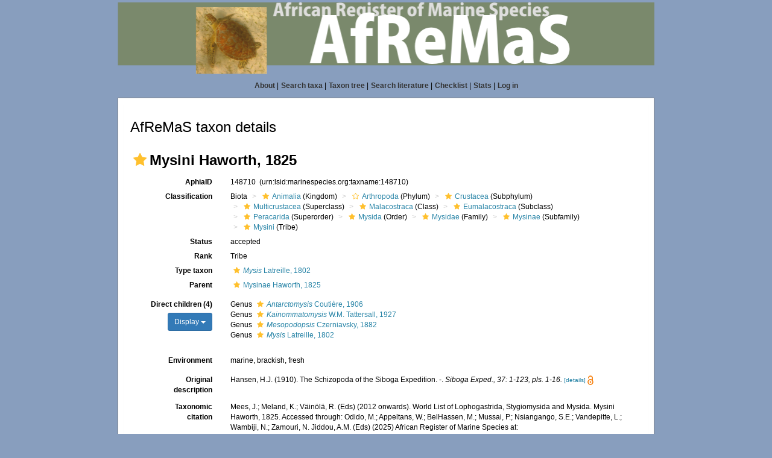

--- FILE ---
content_type: text/html; charset=UTF-8;
request_url: https://www.marinespecies.org/afremas/aphia.php?p=taxdetails&id=148710
body_size: 71930
content:
<!DOCTYPE html>
 <html>
 <head>
  <title>African Register of Marine Species (AfReMaS) - Mysini Haworth, 1825</title>
  <meta http-equiv="content-type" content="text/html; charset=UTF-8">
  <link rel="stylesheet" href="styles.css" type="text/css">
  
        <link rel="alternate" title="AfReMaS latest taxa additions" href="https://www.marinespecies.org/afremas/aphia.php?p=rss" type="application/rss+xml" />
        <link rel="alternate" title="AfReMaS latest taxa edits" href="https://www.marinespecies.org/afremas/aphia.php?p=rss&type=edit" type="application/rss+xml" />
        <link rel="alternate" title="AfReMaS latest taxa checked" href="https://www.marinespecies.org/afremas/aphia.php?p=rss&type=check" type="application/rss+xml" />
        <link rel="alternate" title="AfReMaS latest distribution additions" href="https://www.marinespecies.org/afremas/aphia.php?p=rss&what=dr" type="application/rss+xml" />
        <link rel="alternate" title="AfReMaS latest note additions" href="https://www.marinespecies.org/afremas/aphia.php?p=rss&what=notes" type="application/rss+xml" />
        <link rel="alternate" title="AfReMaS latest vernacular additions" href="https://www.marinespecies.org/afremas/aphia.php?p=rss&what=vernaculars" type="application/rss+xml" />
        <link rel="alternate" title="AfReMaS latest image additions" href="https://www.marinespecies.org/afremas/aphia.php?p=rss&what=images" type="application/rss+xml" />
<link rel="stylesheet" type="text/css" href="https://www.marinespecies.org/aphia/css/third_party.css?1768235617" />
<script type="text/javascript" src="https://www.marinespecies.org/aphia/js/third_party.js?1768235617" ></script>
<script type="text/javascript" src="https://www.marinespecies.org/aphia/js/aphia.js?1768235617" ></script>
<script language="javascript" type="text/javascript" src="aphia.php?p=js"></script>
<link rel="alternate" title="AfReMaS latest attributes additions" href="https://www.marinespecies.org/afremas/aphia.php?p=rss&what=at" type="application/rss+xml" />
<script type="text/javascript" src="https://www.vliz.be/gis/ol/OpenLayers.js" ></script>
<script type="text/javascript" src="https://www.vliz.be/gis/ol/deprecated.js" ></script>
<script type="text/javascript" src="https://www.vliz.be/gis/ol/proj4js.js" ></script>
<link rel="stylesheet" href="https://www.vliz.be/gis/ol/theme/default/google.css" type="text/css">
<link rel="stylesheet" href="https://www.marinespecies.org/aphia/css/taxdetails.css" type="text/css" />
<link rel="meta" type="application/rdf+xml" title="RDF representation" href="https://www.marinespecies.org/authority/metadata.php?lsid=urn:lsid:marinespecies.org:taxname:148710"/>
<link rel="stylesheet" type="text/css" href="https://www.marinespecies.org/aphia/css/aphia_core.css?1752507424" />

<script>var aphia_jquery = $.noConflict(true);</script><link rel="stylesheet" href="https://www.marinespecies.org/aphia/build/taxdetails.82a151a8b39de8ef9c85.css"><script src="https://www.marinespecies.org/aphia/build/taxdetails.93c6791f7880ca556d32.js" defer></script>
 </head>
 <body class="full">
<table width="100%" border="0" align="center" cellpadding="4" cellspacing="0">
	<tr>
	 <td width="100%" align="center"><center><img src="images/banner.png" width="890" alt="AfReMaS banner" border="0" align="middle"></center></td>
	</tr>
	<tr>
	 <td width="100%" align="center" valign="top"><table><tr>
<td><a href="index.php" class="menu">About</a>&nbsp;|</td>
<td><a href="aphia.php?p=searh" class="menu">Search taxa</a>&nbsp;|</td>
<td><a href="aphia.php?p=browser" class="menu">Taxon tree</a>&nbsp;|</td>
<td><a href="aphia.php?p=sources" class="menu">Search literature</a>&nbsp;|</td>
<td><a href="aphia.php?p=checklist" class="menu">Checklist</a>&nbsp;|</td>
<td><a href="aphia.php?p=stats" class="menu">Stats</a>&nbsp;|</td>
<td><a href="aphia.php?p=login" class="menu">Log in</a></td>
</tr></table>
</td>
	</tr>
	<tr>
     <td valign="top" align="center" width="100%" height="100%">
	  <table cellpadding="7" width="890" id="content">
	 <tr>
	  <td valign="top" align="left">
<!-- Generated on 2026-01-12 10:06:23 -->
    <div>
	  	<div style="float:right;"></div>
      	<div style="clear:right;"></div>
      </div>

    <div id="aphia-taxdetails" class="panel panel-transparent">
        <div class="panel-heading">
            <h3>AfReMaS taxon details</h3>
        </div>
        <div class="panel-body">
            <div id="aphia_ct_tu_148710" itemid="urn:lsid:marinespecies.org:taxname:148710" itemscope itemtype="http://rs.tdwg.org/dwc/terms/Taxon" class="">
            
<h3 class="aphia_core_header-inline">
    <meta itemprop="kingdom" content="Animalia" />
<meta itemprop="phylum" content="Arthropoda" />
<meta itemprop="subphylum" content="Crustacea" />
<meta itemprop="superclass" content="Multicrustacea" />
<meta itemprop="class" content="Malacostraca" />
<meta itemprop="subclass" content="Eumalacostraca" />
<meta itemprop="superorder" content="Peracarida" />
<meta itemprop="order" content="Mysida" />
<meta itemprop="family" content="Mysidae" />
<meta itemprop="subfamily" content="Mysinae" />

    <b><i role="button" tabindex="0" title="Item is checked" class="fa fa-star aphia_icon_link aphia_icon_link_css"></i>Mysini Haworth, 1825</b>
    <p class="h5 aphia_core_header-inline">
            </p>
</h3>
<div id="aphia-taxdetails-main" class="container-fluid">
                                     <div class="row form-horizontal">
        <div class="col-xs-12">
                <div class="pull-right " style="z-index: 10;">
                    <div class="pull_left_xs pull-right"></div>
                </div>
                                <label class="col-xs-12 col-sm-4 col-lg-2 control-label" for="AphiaID">AphiaID</label>
                <div id="AphiaID" class="col-xs-12 col-sm-8 col-lg-10 leave_image_space">
                        <div class="aphia_core_line_spacer_7px hidden-xs"></div>

                    <p class="aphia_core_break-words">
                    148710&nbsp;
                    <span class="aphia_core_cursor-help" title="This is a Life Sciences Identifier (LSID), a persistent globally unique identifier for this object. Use this LSID whenever you need to refer to this object">(urn:lsid:marinespecies.org:taxname:148710)</span>
                    </p>
                        <div class="aphia_core_line_spacer_5px visible-xs"></div>

                </div>
                                <label class="col-xs-12 col-sm-4 col-lg-2 control-label" for="Classification">Classification</label>
                <div id="Classification" class="col-xs-12 col-sm-8 col-lg-10">
                        <div class="aphia_core_line_spacer_7px hidden-xs"></div>

                    <ol class="breadcrumb aphia_core_breadcrumb-classification leave_image_space">
                                                    <li>Biota</li>
                                                    <li><a href="aphia.php?p=taxdetails&id=2"><i role="button" tabindex="0" title="Item is checked" class="fa fa-star aphia_icon_link aphia_icon_link_css"></i>Animalia</a>&nbsp;(Kingdom)</li>
                                                    <li><a href="aphia.php?p=taxdetails&id=1065"><i role="button" tabindex="0" title="Item is unreviewed" class="fa fa-star-o aphia_icon_link aphia_icon_link_css"></i>Arthropoda</a>&nbsp;(Phylum)</li>
                                                    <li><a href="aphia.php?p=taxdetails&id=1066"><i role="button" tabindex="0" title="Item is checked" class="fa fa-star aphia_icon_link aphia_icon_link_css"></i>Crustacea</a>&nbsp;(Subphylum)</li>
                                                    <li><a href="aphia.php?p=taxdetails&id=845959"><i role="button" tabindex="0" title="Item is checked" class="fa fa-star aphia_icon_link aphia_icon_link_css"></i>Multicrustacea</a>&nbsp;(Superclass)</li>
                                                    <li><a href="aphia.php?p=taxdetails&id=1071"><i role="button" tabindex="0" title="Item is checked" class="fa fa-star aphia_icon_link aphia_icon_link_css"></i>Malacostraca</a>&nbsp;(Class)</li>
                                                    <li><a href="aphia.php?p=taxdetails&id=1086"><i role="button" tabindex="0" title="Item is checked" class="fa fa-star aphia_icon_link aphia_icon_link_css"></i>Eumalacostraca</a>&nbsp;(Subclass)</li>
                                                    <li><a href="aphia.php?p=taxdetails&id=1090"><i role="button" tabindex="0" title="Item is checked" class="fa fa-star aphia_icon_link aphia_icon_link_css"></i>Peracarida</a>&nbsp;(Superorder)</li>
                                                    <li><a href="aphia.php?p=taxdetails&id=149668"><i role="button" tabindex="0" title="Item is checked" class="fa fa-star aphia_icon_link aphia_icon_link_css"></i>Mysida</a>&nbsp;(Order)</li>
                                                    <li><a href="aphia.php?p=taxdetails&id=119822"><i role="button" tabindex="0" title="Item is checked" class="fa fa-star aphia_icon_link aphia_icon_link_css"></i>Mysidae</a>&nbsp;(Family)</li>
                                                    <li><a href="aphia.php?p=taxdetails&id=148706"><i role="button" tabindex="0" title="Item is checked" class="fa fa-star aphia_icon_link aphia_icon_link_css"></i>Mysinae</a>&nbsp;(Subfamily)</li>
                                                    <li><a href="aphia.php?p=taxdetails&id=148710"><i role="button" tabindex="0" title="Item is checked" class="fa fa-star aphia_icon_link aphia_icon_link_css"></i>Mysini</a>&nbsp;(Tribe)</li>
                                            </ol>
                        <div class="aphia_core_line_spacer_5px visible-xs"></div>

                </div>
                                                                <label class="col-xs-12 col-sm-4 col-lg-2 control-label" for="Status">Status</label>
                <div id="Status" class="col-xs-12 col-sm-8 col-lg-10">
                        <div class="aphia_core_line_spacer_7px hidden-xs"></div>

                    <div class="leave_image_space">
                    <font color="#000000"><span style="cursor: help" title="Valid name (ICZN) or name considered to be taxonomically correct (ICBN)">accepted</span></font>
                    </div>
                        <div class="aphia_core_line_spacer_5px visible-xs"></div>

                </div>
                                                                                                <label class="col-xs-12 col-sm-4 col-lg-2 control-label" for="Rank">Rank</label>
                <div id="Rank" class="col-xs-12 col-sm-8 col-lg-10">
                        <div class="aphia_core_line_spacer_7px hidden-xs"></div>

                    <div class="leave_image_space">
                    Tribe
                    </div>
                        <div class="aphia_core_line_spacer_5px visible-xs"></div>

                </div>
                                                    <label class="col-xs-12 col-sm-4 col-lg-2 control-label" for="Typetaxon">Type taxon</label>
                    <div id="Typetaxon" class="col-xs-12 col-sm-8 col-lg-10">
                            <div class="aphia_core_line_spacer_7px hidden-xs"></div>

                        <div class="leave_image_space">
                        <a href="aphia.php?p=taxdetails&id=119886"><i role="button" tabindex="0" title="Item is checked" class="fa fa-star aphia_icon_link aphia_icon_link_css"></i><i>Mysis</i> Latreille, 1802</a>
                        </div>
                            <div class="aphia_core_line_spacer_5px visible-xs"></div>

                    </div>
                                                                                <label class="col-xs-12 col-sm-4 col-lg-2 control-label" for="Rank">Parent</label>
                <div id="Parent" class="col-xs-12 col-sm-8 col-lg-10">
                        <div class="aphia_core_line_spacer_7px hidden-xs"></div>

                    <div class="leave_image_space">
                    <a href="aphia.php?p=taxdetails&id=148706"><i role="button" tabindex="0" title="Item is checked" class="fa fa-star aphia_icon_link aphia_icon_link_css"></i>Mysinae Haworth, 1825</a>
                    </div>
                        <div class="aphia_core_line_spacer_5px visible-xs"></div>

                </div>
                                        </div>
    </div>
        <div class="row form-horizontal">
        <div class="col-xs-12">
                                            <div class="col-xs-12 col-sm-4 col-lg-2">
                <div class="control-label">
                    <label for="ChildTaxa">
                                                    Direct children (4)
                                            </label>
                </div>
                <div id="child-sorting-wrapper">
                    <button id="child-taxa-sort-button" class="btn btn-primary btn-sm" type="button" style="margin-bottom: 0.5rem;display: none;">
                        Display
                        <span class="caret"></span>
                    </button>
                    <div id="sort-menu-children" class="hide-taxa-children-menu">
                        <div class="sort-single-switch">
                            <p><strong>Ordering</strong></p>
                            <ul class="list-inline">
                                <li>Alphabetically</li>
                                <li>
                                    <span class="material-switch children-order-switch" >
                                        <input id="sort-single" class="children-sort-button" type="checkbox" checked/>
                                        <label for="sort-single" class="fixed-width-toggle"></label>
                                    </span>
                                </li>
                                <li>By status</li>
                            </ul>
                        </div>
                        <hr>
                        <p>
                            <b>Children Display</b>
                        </p>
                        <div id="representation" class="input-group btn-group representation-buttons text-capitalize" data-toggle="buttons">
                            <label class="btn btn-default active" data-name="direct">
                                <input type="radio" name="options" id="standard-children">direct
                            </label>
                            <label class="btn btn-default  " data-name="main ranks">
                                                                    <input type="radio" name="options" id="simplified-children">
                                                                main ranks
                            </label>
                            <label                                     class="btn btn-default  " data-name="all">
                                                                    <input type="radio" name="options" id="all-children">
                                                                all
                            </label>
                        </div>
                    </div>
                </div>
            </div>
            <div id="ChildTaxa" class="col-xs-12 col-sm-8 col-lg-10 pull-left">
                    <div class="aphia_core_line_spacer_7px hidden-xs"></div>

                <ol class='child-tree'><li><span class="">Genus <a href="aphia.php?p=taxdetails&id=226085"><i role="button" tabindex="0" title="Item is checked" class="fa fa-star aphia_icon_link aphia_icon_link_css"></i><i>Antarctomysis</i> Coutière, 1906</a></span>
</li><li><span class="">Genus <a href="aphia.php?p=taxdetails&id=431980"><i role="button" tabindex="0" title="Item is checked" class="fa fa-star aphia_icon_link aphia_icon_link_css"></i><i>Kainommatomysis</i> W.M. Tattersall, 1927</a></span>
</li><li><span class="">Genus <a href="aphia.php?p=taxdetails&id=119876"><i role="button" tabindex="0" title="Item is checked" class="fa fa-star aphia_icon_link aphia_icon_link_css"></i><i>Mesopodopsis</i> Czerniavsky, 1882</a></span>
</li><li><span class="">Genus <a href="aphia.php?p=taxdetails&id=119886"><i role="button" tabindex="0" title="Item is checked" class="fa fa-star aphia_icon_link aphia_icon_link_css"></i><i>Mysis</i> Latreille, 1802</a></span>
</li></ol>
                    <div class="aphia_core_line_spacer_5px visible-xs"></div>

            </div>
            <div class="clearfix"></div>
                                    <label class="col-xs-12 col-sm-4 col-lg-2 control-label" for="Environment">Environment</label>
            <div id="Environment" class="col-xs-12 col-sm-8 col-lg-10 pull-left">
                    <div class="aphia_core_line_spacer_7px hidden-xs"></div>

                marine, brackish, fresh
                    <div class="aphia_core_line_spacer_5px visible-xs"></div>

            </div>
            <div class="clearfix"></div>
                                                                    <label class="col-xs-12 col-sm-4 col-lg-2 control-label" for="OriginalDescription">Original description</label>
            <div id="OriginalDescription" class="col-xs-12 col-sm-8 col-lg-10 pull-left">
                    <div class="aphia_core_line_spacer_7px hidden-xs"></div>

                
<span id="aphia_ct_source_6605"><span class='correctHTML'>Hansen, H.J. (1910). The Schizopoda of the Siboga Expedition. -. &lt;em&gt;Siboga Exped., 37: 1-123, pls. 1-16.&lt;/em&gt; </span> <small><a href="aphia.php?p=sourcedetails&id=6605">[details]</a>&nbsp;<a href='aphia.php?p=sourceget&id=6605' target='_blank'><img align="absmiddle" width="10" height="16" src="https://www.marinespecies.org/aphia/images/open-access.svg" border="0" alt="OpenAccess publication" title="OpenAccess publication" /></a></small><br/></span><div style="clear:both;"></div>

                    <div class="aphia_core_line_spacer_5px visible-xs"></div>

            </div>
            <div class="clearfix"></div>
                                                                    <label class="col-xs-12 col-sm-4 col-lg-2 control-label" for="Citation">Taxonomic citation</label>
            <div id="Citation" class="col-xs-12 col-sm-8 col-lg-10 pull-left">
                    <div class="aphia_core_line_spacer_7px hidden-xs"></div>

                Mees, J.; Meland, K.; Väinölä, R. (Eds) (2012 onwards). World List of Lophogastrida, Stygiomysida and Mysida. Mysini Haworth, 1825. Accessed through: Odido, M.; Appeltans, W.; BelHassen, M.; Mussai, P.; Nsiangango, S.E.; Vandepitte, L.; Wambiji, N.; Zamouri, N. Jiddou, A.M. (Eds) (2025) African Register of Marine Species at: https://www.marinespecies.org/afremas/aphia.php?p=taxdetails&id=148710 on 2026-01-12
                    <div class="aphia_core_line_spacer_5px visible-xs"></div>

            </div>
            <div class="clearfix"></div>
                        <label class="col-xs-12 col-sm-4 col-lg-2 control-label" for="Citation">Regional species database citation</label>
            <div id="Citation" class="col-xs-12 col-sm-8 col-lg-10 pull-left">
                    <div class="aphia_core_line_spacer_7px hidden-xs"></div>

                Odido, M.; Appeltans, W.; BelHassen, M.; Mussai, P.; Nsiangango, S.E.; Vandepitte, L.; Wambiji, N.; Zamouri, N. Jiddou, A.M. (Eds) (2026). African Register of Marine Species. Mysini Haworth, 1825. Accessed at: https://www.marinespecies.org/afremas/aphia.php?p=taxdetails&id=148710 on 2026-01-12
                    <div class="aphia_core_line_spacer_5px visible-xs"></div>

            </div>
            <div class="clearfix"></div>
                                                <label class="col-xs-12 col-sm-4 col-lg-2 control-label" for="TaxonomicEditHistory">Taxonomic edit history</label>
            <div id="TaxonomicEditHistory" class="col-xs-12 col-sm-8 col-lg-10 pull-left">
                    <div class="aphia_core_line_spacer_7px hidden-xs"></div>

                <div class="container-fluid row"><div class="row"><div class="col-xs-5"><b>Date</b></div><div class="col-xs-3"><b>action</b></div><div class="col-xs-4"><b>by</b></div></div>
<div class="row"><div class="col-xs-5">2005-03-25 11:06:31Z</div><div class="col-xs-3">created</div><div class="col-xs-4"><a href="https://www.marinespecies.org/imis.php?module=person&persid=8159" target="_blank">Cuvelier, Daphne</a></div></div>
<div class="row"><div class="col-xs-5">2009-11-24 08:02:51Z</div><div class="col-xs-3">checked</div><div class="col-xs-4"><a href="https://www.marinespecies.org/imis.php?module=person&persid=48" target="_blank">Mees, Jan</a></div></div>
<div class="row"><div class="col-xs-5">2010-02-11 10:15:36Z</div><div class="col-xs-3">changed</div><div class="col-xs-4"><a href="https://www.marinespecies.org/imis.php?module=person&persid=48" target="_blank">Mees, Jan</a></div></div>
<div class="row"><div class="col-xs-5">2010-02-18 10:00:58Z</div><div class="col-xs-3">changed</div><div class="col-xs-4"><a href="https://www.marinespecies.org/imis.php?module=person&persid=48" target="_blank">Mees, Jan</a></div></div>
<div class="row"><div class="col-xs-5">2012-03-23 09:07:55Z</div><div class="col-xs-3">changed</div><div class="col-xs-4"><a href="https://www.marinespecies.org/imis.php?module=person&persid=48" target="_blank">Mees, Jan</a></div></div>
<div class="row"><div class="col-xs-5">2016-12-23 09:11:52Z</div><div class="col-xs-3">changed</div><div class="col-xs-4"><a href="https://www.marinespecies.org/imis.php?module=person&persid=48" target="_blank">Mees, Jan</a></div></div>
</div>

                    <div class="aphia_core_line_spacer_5px visible-xs"></div>

            </div>
            <div class="clearfix"></div>
                                                <label class="col-xs-12 col-sm-4 col-lg-2 control-label" for="quick_links"></label>
        <div id="quick_links" class="col-xs-12 col-sm-8 col-lg-10 pull-left">
                <div class="aphia_core_line_spacer_7px hidden-xs"></div>

            <small>
            <a href="aphia.php?p=browser&amp;id=148706#focus">[taxonomic tree]</a>
            &nbsp;<a href="aphia.php?p=taxlist&amp;pid=148710&amp;rComp=%3E%3D&amp;tRank=220">[list species]</a>            </small>
                <div class="aphia_core_line_spacer_5px visible-xs"></div>

            <a id="clear-cache-btn" href="#" title="Refresh the page with the latest data">
                <small>[refresh page]</small>
            </a>
        </div>
        <div class="clearfix"></div>
                </div>
    </div>
</div>
<br />
<script type="text/javascript">
            aphia_jquery(document).ready(function(){
            // show active tab
            if(location.hash) {
                aphia_jquery('a[href="' + location.hash + '"]').tab('show');
                aphia_jquery('a[href="' + location.hash + '"]').get(0).scrollIntoView(true);
            } else {
                //Activate first tab
                aphia_jquery('.nav-tabs a:first').tab('show');
            }

            // set hash on click without jump
            aphia_jquery(document.body).on("click", "a[data-toggle=tab]", function(e) {
                e.preventDefault();
                if(history.pushState) {
                    //Adapt browser URL (Append tab suffix)
                    history.pushState(null, null, this.getAttribute("href"));
                } else {
                    //Adapt browser URL (will cause page jump)
                    location.hash = this.getAttribute("href");
                }

                //After jump we still need to activate the tab
                aphia_jquery('a[href="' + location.hash + '"]').tab('show');
                if (location.hash=="#distributions" && aphia_jquery('#map').length) map.updateSize();
                return false;
            });
        });

        // set hash on popstate
        aphia_jquery(window).on('popstate', function() {
            //When the user pushes back => try to show the tab based on a possible hash
            var anchor = location.hash || aphia_jquery("a[data-toggle=tab]").first().attr("href");
            aphia_jquery('a[href="' + anchor + '"]').tab('show');
        });

</script>
<script>

    if (navigator.cookieEnabled) {
        aphia_jquery('#child-taxa-sort-button').show();

        aphia_jquery(document).ready(function() {
            initChildTaxaMenu();
        });
    }

    function initChildTaxaMenu() {
        const menu = aphia_jquery('#sort-menu-children');
        const btn = aphia_jquery('#child-taxa-sort-button');

        // show children sorting menu
        btn.on('click', function() {
            menu.toggleClass('hide-taxa-children-menu');
        });

        aphia_jquery(document).on('click', function(event) {

            // don't check for outside clicks if menu is invisible or when button was clicked
            if (menu.hasClass('hide-taxa-children-menu') || (btn.is(event.target) || btn.has(event.target).length)) {
                return;
            }

            // check if click is outside
            if (!menu.is(event.target) && !menu.has(event.target).length) {
                menu.addClass('hide-taxa-children-menu');
            }
        });

        // representation buttons
        aphia_jquery('#representation label:not(.disabled)').each(function() {
            aphia_jquery(this).on('click', function() {
                const displayName = aphia_jquery(this).data('name');
                aphiaSetCookie('children_display', displayName);
                location.reload();
            })
        });

        // sorting buttons
        aphia_jquery('#sort-single').on('click', function() {
            if (aphia_jquery(this).is(':checked')) {
                // sort status
                aphiaSetCookie('children_order', 'status');
            } else {
                // sort alpha
                aphiaSetCookie('children_order', 'alpha');
            }
            location.reload();
        });
    }
</script>
<style>
    .tabtitle-editor-only {
        filter:alpha(opacity=45);
        filter: progid:DXImageTransform.Microsoft.Alpha(opacity=45);
        -moz-opacity:.45;
        opacity:.45;
        -khtml-opacity:.45
    }
</style>
<div  id="aphia-taxdetails-tabs" class="container-fluid">
    <div class="panel panel-transparent panel-colored-tabs">
        <div class="panel-heading">
            <ul class="nav nav-tabs">
                            <li class="active"><a href="#sources" data-toggle="tab">Sources (4)</a></li>
    
                            <li class=""><a href="#distributions" data-toggle="tab">Documented distribution (0)</a></li>
    
                    
                    
                                                                        <li class="attribute-tab"><a href="#attributes" data-toggle="tab">Attributes (6)</a></li>
    
                                                        
                            <li class=""><a href="#links" data-toggle="tab">Links (3)</a></li>
    
                    
                    
                    
            </ul>
        </div>
        <div class="panel-body">
            <div class="tab-content">
                                    <div id="sources" style="min-height: 250px" class="tab-pane active in sources-tab">
                        <b>original description</b>
<span id="aphia_ct_source_6605"><span class='correctHTML'>Hansen, H.J. (1910). The Schizopoda of the Siboga Expedition. -. &lt;em&gt;Siboga Exped., 37: 1-123, pls. 1-16.&lt;/em&gt; </span> <small><a href="aphia.php?p=sourcedetails&id=6605">[details]</a>&nbsp;<a href='aphia.php?p=sourceget&id=6605' target='_blank'><img align="absmiddle" width="10" height="16" src="https://www.marinespecies.org/aphia/images/open-access.svg" border="0" alt="OpenAccess publication" title="OpenAccess publication" /></a></small><br/></span><div style="clear:both;"></div>
<br><b>additional source</b>
<span id="aphia_ct_source_133573"><span class='correctHTML'>Wooldridge, T. H.; Mees, J. (2011 onwards). World List of the Mysidacea. </span>, <i>available online at</i> <a href="https://www.marinespecies.org/mysidacea" style="word-break: break-all;" target="_blank">https://www.marinespecies.org/mysidacea</a> <small><a href="aphia.php?p=sourcedetails&id=133573">[details]</a>&nbsp;</small><br/></span><div style="clear:both;"></div>
<br><b>additional source</b>
<span id="aphia_ct_source_179603"><span class='correctHTML'>Hansen, H.J. (1910). Revideret Fortegnelse over Danmarks marine Arter af Isopoda, Tanaidacea, Cumacea, Mysidacea og Euphausiacea. &lt;em&gt;Videnskabelige Meddelelser fra den Naturhistorisk Forening i København.&lt;/em&gt; 1909: 197-289.</span>, <i>available online at</i> <a href="http://biodiversitylibrary.org/page/35855695" style="word-break: break-all;" target="_blank">http://biodiversitylibrary.org/page/35855695</a> <small><a href="aphia.php?p=sourcedetails&id=179603">[details]</a>&nbsp;<a href='aphia.php?p=sourceget&id=179603' target='_blank'><img align="absmiddle" width="10" height="16" src="https://www.marinespecies.org/aphia/images/open-access.svg" border="0" alt="OpenAccess publication" title="OpenAccess publication" /></a></small><br/></span><div style="clear:both;"></div>
<br><b>additional source</b>
<span id="aphia_ct_source_4191"><span class='correctHTML'>Price, W. (2001). World list of Mysidacea.</span> <small><a href="aphia.php?p=sourcedetails&id=4191">[details]</a>&nbsp;</small><br/></span><div style="clear:both;"></div>

                    </div>
                                            <div id="distributions" style="min-height: 250px" class="tab-pane ">
            
<table><tr><td><div style="width:600px; height:320px; border:1px solid; background-color: #fff;" id="map"></div></td><td>&nbsp;</td><td valign="top"><div id="legend"></div></td></tr></table>
<img style="background-color:#990000;opacity:0.5;height:10px;" src="https://www.marinespecies.org/aphia/images/circle.gif" border="0">&nbsp;<small>Present</small>&nbsp;<img style="background-color:#ffaa40;opacity:0.5;height:10px;" src="https://www.marinespecies.org/aphia/images/circle.gif" border="0">&nbsp;<small>Inaccurate</small>&nbsp;<img style="background-color:#8facac;opacity:0.5;height:10px;" src="https://www.marinespecies.org/aphia/images/circle.gif"  border="0">&nbsp;<small>Introduced: alien</small>&nbsp;<img style="background-color:#020058;opacity:0.5;height:10px;" src="https://www.marinespecies.org/aphia/images/circle.gif"  border="0">&nbsp;<small>Containing type locality</small>&nbsp;
<hr />
        </div>
    
                    
                    
                             <div id="attributes" style="min-height: 250px" class="tab-pane ">
                        <button onclick="tree_a09d4502e476d329_allNodesAction('collapse')" class="btn btn-info">Collapse all</button>&nbsp;
                <button onclick="tree_a09d4502e476d329_allNodesAction('expand')" class="btn btn-info">Expand all</button>&nbsp;
            <a href="https://www.marinespecies.org/afremas/aphia.php?p=attrdefinitions" target="_blank" class="btn btn-info">Definitions</a>
        <br /><br />

<style>
    li.list-group-item.node-tree_a09d4502e476d329 {
        padding: 2px;
        border: none;
    }
</style>



    <img id="at-loader" src="https://www.marinespecies.org/aphia/images/loader.gif" alt="Loading..." />


<div id="tree_a09d4502e476d329"></div>
<script type="text/javascript">    var comp_jquery = aphia_jquery;

            function tree_a09d4502e476d329_allNodesAction(action) {
        if (action == 'expand') {
            comp_jquery('#tree_a09d4502e476d329').treeview('expandAll', { levels: 10, silent: true });
        } else if (action == 'collapse') {
                        comp_jquery('#tree_a09d4502e476d329').treeview('collapseAll', { silent: true });
                    }
    }
    

    // For attribute tree we get the data only if we click on the attributes tab
            function loadAttributes() {
            comp_jquery.ajax({
                url: 'aphia.php?p=ajax&a=attributes&val=148710',
                type: 'GET',
                dataType: 'json',
                success: function(response)
                {
                    comp_jquery('#at-loader').hide();
                    comp_jquery('.attribute-tab > a').text('Attributes (' + response.total + ')');
                    comp_jquery('#tree_a09d4502e476d329').treeview({
                        data: response.data,
                        showIcon: 0,
                        showBorder: false,
                        enableLinks: false,
                        onhoverColor: 'rgba(119,119,119,.2)',
                        levels: 10,
                        collapseIcon: 'fa fa-minus',
                        expandIcon: 'fa fa-plus',
                        emptyIcon: 'fa '
                    });

                    // makes links clickable
                    fixClickLinks('a09d4502e476d329');
                },
                error: function(response) { console.error(response); }
            });
        }

        comp_jquery(document).ready(function() {
                            // load attributes when clicking on attributes tab
                if (window.location.hash === '#attributes') {
                    loadAttributes();
                } else {
                    comp_jquery('.attribute-tab').one('click', function () {
                        loadAttributes();
                    });
                }
                    });
    

        function geta09d4502e476d329Tree() {
        return ;
    }


        function fixClickLinks(identifier) {
                comp_jquery(`#tree_${identifier}`).off('click');

                comp_jquery(`#tree_${identifier}`).on('click', function(event) {
            let elToWorkOn = comp_jquery(this).treeview(true);
            if (!elToWorkOn.options.enableLinks) {
                //walk to parents till we find our list item
                let bFoundLink = false;
                let currentTarget = event.target;

                while (!bFoundLink //Found link
                && currentTarget //No target
                && !currentTarget.classList.contains('list-group-item') //tree item root
                    ) {
                    bFoundLink = (currentTarget.nodeName === "A")
                        || (currentTarget.nodeName === "I" && $(currentTarget).hasClass('aphia_icon_link'));
                    currentTarget = currentTarget.parentElement;
                }
                if (bFoundLink) {
                    return; // Handle link
                }
                event.preventDefault(); //Normal collapse behavior
            }

            let target = comp_jquery(event.target);
            let nodeId = target.closest('li.list-group-item').attr('data-nodeid');
            let node = elToWorkOn.getNode(nodeId);
            if (!node || node.state.disabled) {
                return;
            }

            let classList = target.attr('class') ? target.attr('class').split(' ') : [];
            if ((classList.indexOf('expand-icon') !== -1)) {
                elToWorkOn.toggleNodeExpanded(node, elToWorkOn.options);
            } else if ((classList.indexOf('check-icon') !== -1)) {
                elToWorkOn.toggleNodeChecked(node, elToWorkOn.options);
            } else {
                if (node.selectable) {
                    elToWorkOn.toggleNodeSelected(node, elToWorkOn.options);
                } else {
                    elToWorkOn.toggleNodeExpanded(node, elToWorkOn.options);
                }
            }
        });
    }

        comp_jquery('#tree_a09d4502e476d329').treeview({
        data: geta09d4502e476d329Tree(),
        showIcon: 0,
        showBorder: false,
        enableLinks: false,
        onhoverColor: 'rgba(119,119,119,.2)',
        levels: 10,
        collapseIcon: 'fa fa-minus',
        expandIcon: 'fa fa-plus',
        emptyIcon: 'fa ',
    });

            comp_jquery('#tree_a09d4502e476d329').on('nodeExpanded ', function(event, data) {
        let node = comp_jquery('#tree_a09d4502e476d329').treeview('getNode', data.nodeId);
        if (node.nodes && node.nodes.length > 0) {
            comp_jquery('#tree_a09d4502e476d329').treeview('expandNode', [ data.nodeId, { levels: 10, silent: true } ]);
        }
    });
    
        comp_jquery(document).ready(function() {
        fixClickLinks('a09d4502e476d329');
    });
</script><br /><br /><div style="font-size:0.8em;">[<a href="#" onclick="loadAttributesGrouped(148710); return false;" id="aphia_attributes_group_show">show lower level...</a>]</div>
<span id="aphia_attributes_group" style="display: none;"></span>
<div  id="attr_grouped_loading"  style="color:#555555; background-color:#ffffff; overflow:auto; display: none;"><br/>&nbsp;&nbsp;&nbsp;&nbsp;<img src="https://www.marinespecies.org/aphia/images/loader.gif" alt="Loading..." align="absmiddle" />&nbsp;&nbsp;&nbsp;Loading...</div>

        </div>
                         
                            <div id="links" style="min-height: 250px" class="tab-pane ">
            <i role="button" tabindex="0" title="Item is unreviewed" class="fa fa-star-o aphia_icon_link aphia_icon_link_css"></i><a href="http://www.godac.jamstec.go.jp/bismal/j/view/0003895" target="_blank">To Biological Information System for Marine Life (BISMaL)</a>&nbsp;<small></small><br />
<i role="button" tabindex="0" title="Item is unreviewed" class="fa fa-star-o aphia_icon_link aphia_icon_link_css"></i><a href="https://www.ebi.ac.uk/ena/data/view/Taxon:401216" target="_blank">To European Nucleotide Archive, ENA (Mysini)</a>&nbsp;<small></small><br />
<i role="button" tabindex="0" title="Item is unreviewed" class="fa fa-star-o aphia_icon_link aphia_icon_link_css"></i><a href="https://www.ncbi.nlm.nih.gov/Taxonomy/Browser/wwwtax.cgi?id=401216&lvl=0" target="_blank">To Genbank</a>&nbsp;<small></small><br />

        </div>
    
                    
                    
                    
            </div>
        </div>
    </div>
</div>

            </div>
        </div>
    </div><script src="https://www.vliz.be/gis/ol/OpenLayers.js" type="text/javascript"></script>
<script src="https://www.vliz.be/gis/ol/deprecated.js" type="text/javascript"></script>
<script type="text/javascript">
var map;
//var layerstack=new Array();
var GMLlayercnt=0;
var GMLlayers=new Array();
var GMLcontrols=new Array();
OpenLayers.IMAGE_RELOAD_ATTEMPTS = 7;
OpenLayers.Util.onImageLoadErrorColor = "transparent";

var VLIZGIS = VLIZGIS || {};
VLIZGIS.legend_all_show_controls=true;

/* loads layer from VLIZ servers: geo, mapserver or TMS (Tile Map Server) */
function addOLlayer(layerprop){
 var typelayer;
 if (typeof(layerprop.type)!='undefined') typelayer=layerprop.type;
  /*pieterm added active layer from url param*/
 var url_layer_param="";
 if(layerprop.layers==url_layer_param) {
	 layerprop.show="true";
 }	 
 
 var url;
 if(typelayer=='geo') url="https://geo.vliz.be/geoserver/wms";
 else url=layerprop.otherurl;

 if (layerprop.fname){
	var fname=layerprop.fname;
	var name=fname.substr(fname.indexOf(':')+1);
	var lname = name.replace('/ /','_');
 }

 //visiblity of layer
 var show
 if (layerprop.show){
	if(layerprop.show=="true") show=true; else show=false;
 }else{
	show=true;
 }

 var layers;
 if (layerprop.layers) layers=layerprop.layers;

 if(typelayer=='geo' || typelayer=='url'){
	//params
	var layerParam = {layers: layers, transparent: 'true'} ;
	if (layerprop.filter){
		var filter = layerprop.filter;
		if(filter.indexOf('viewparams')>=0){
			layerParam.viewparams=filter.substring(filter.indexOf('viewparams')+11);
		}else{
			layerParam.CQL_FILTER=filter;
		}
	}

	if (typeof(layerprop.cqlfilter)!='undefined') layerParam.CQL_FILTER=layerprop.cqlfilter;

	if(layerprop.style) layerParam.styles=layerprop.style;
	//options
	var options={ratio:1, nocontrols: true, legendgetcap:0, noproj:0};
	 ;
	if (layerprop.legendgetc) options.legendgetcap=layerprop.legendgetc;
	if (layerprop.noprojection) options.noproj=layerprop.noprojection;

	var lname = new OpenLayers.Layer.WMS(fname,url,layerParam,options);
	lname.visibility=show;
	map.addLayer(lname);

 }else if(typelayer=='map') {
	 var mapfile;
	 mapfile=layerprop.mapfile;
	 var options={buffer: 1,isBaseLayer: false};
	 if (layerprop.noprojection) options.noproj=layerprop.noprojection;

	 var lname = new OpenLayers.Layer.MapServer.Untiled(
		fname, url,
				{
				map:mapfile,mode:'map', format:'png',
				layers: layers, map_transparent:'ON'},options
				);
	 lname.visibility=show;
	 map.addLayer(lname);

 }else if(typelayer=='tms') {
	 var options={isBaseLayer: false};
	 if (layerprop.noprojection) options.noproj=layerprop.noprojection;
	 var lname = new OpenLayers.Layer.TMS (
		fname, url,
		{
			numZoomLevels: 18,
			type: 'png',
			getURL: getTileURL,
			isBaseLayer: false,
			displayOutsideMaxExtent: true
		}, options
	 );

	 lname.visibility=show;
	 map.addLayer(lname);
 }

 return lname;
}//end addOLlayer

var nextcolor=0;
var colors=new Array("#FF2222","#22FF22","#FFFF22","#FF22FF","#22FFFF","#BB4444","#44BB44","#BBBB44","#BB44BB","#44BBBB");


function getTileURL(bounds) {
	var res = this.map.getResolution();
	var x = Math.round((bounds.left - this.maxExtent.left) / (res * this.tileSize.w));
	var y = Math.round((this.maxExtent.top - bounds.top) / (res * this.tileSize.h));
	var z = this.map.getZoom();
	var limit = Math.pow(2, z);
	if (y < 0 || y >= limit) {
		return null;
	} else {
		x = ((x % limit) + limit) % limit;
		url = this.url;
		path= z + "/" + x + "/" + y + "." + this.type;
		if (url instanceof Array) {
			url = this.selectUrl(path, url);
		}
		return url+path;
	}
}

function addGMLlayer(name,searchURL,hidden,fixedpoint,pref_color,use_url,code_attribute,opacity)
{
	var color;
	var size;

	if(pref_color) color=(pref_color == 'color' ? "${color}" : pref_color );
	else color=colors[nextcolor];
	if (!opacity) opacity=1;
	if(fixedpoint) { size=1.5; } else { size="${size}"; };
	var defaultcontext = {
	 	getOpacity: function(feature) {
		             return(feature.layer.opacity);
					}
	 	,getColor: function(feature) {
		            if (feature.layer.color.indexOf('#')>-1) return feature.layer.color;
		            else return feature.attributes["color"];
		           }
	 	,getSize: featureGetSize
	 	,getzIndex: function(feature) {
		 			if (!isNaN(parseInt(feature.layer.zindex))) return feature.layer.zindex;
		 			else if (!isNaN(parseInt(feature.attributes["zindex"]))) return feature.attributes["zindex"];
		 			else return 0;
				  }
		,getgraphicName: function(feature) {
		            if (feature.layer.graphicName) return feature.layer.graphicName;
		 			else if (feature.attributes["graphicName"]) return feature.attributes["graphicName"];
		 			else return "circle";
		           }
	};

	var defaulttemplate = {
		fillColor: "${getColor}",
		fillOpacity: "${getOpacity}",
		strokeWidth: 0,
		pointRadius: "${getSize}",
		graphicZIndex: "${getzIndex}",
		graphicName: "${getgraphicName}"
	};

	var selectedtemplate = {
		fillColor: "${getColor}",
		fillOpacity: "${getOpacity}",
		strokeWidth: 1,
		pointRadius: "${getSize}",
		graphicZIndex: "${getzIndex}",
		graphicName: "${getgraphicName}",
		strokeColor: "#66ccff",
		cursor: "pointer"
	};

	var defaultstyle = new OpenLayers.Style(defaulttemplate, {context: defaultcontext});
	var selectstyle = new OpenLayers.Style(selectedtemplate, {context: defaultcontext});
	var myStyles = new OpenLayers.StyleMap({"default":defaultstyle,"select":selectstyle});

	var options={
		color: color,
		symbolsize: size,
		opacity: opacity,
		projection: new OpenLayers.Projection("EPSG:4326"),
		format: OpenLayers.Format.GML,
		formatOptions: {
			extractStyles: true,
			extractAttributes: true,
			useurl : use_url,
			useattribute: code_attribute
		},
		nocontrols: true,
		rendererOptions: { zIndexing: true }
	};

	GMLlayers[GMLlayercnt] = new OpenLayers.Layer.GML('Data:'+name,searchURL ,options);
	GMLlayers[GMLlayercnt].styleMap=myStyles;
	if(hidden) GMLlayers[GMLlayercnt].visibility=false;
	map.addLayer(GMLlayers[GMLlayercnt]);

	if(typeof(GMLcontrol)=='object') GMLcontrol.deactivate();

	GMLcontrol= new OpenLayers.Control.SelectFeature(
				GMLlayers,
				{hover: true, onSelect: onFeatureSelect , clickFeature: onFeatureClick, onUnselect: onFeatureUnselect });

	map.addControl(GMLcontrol);
	GMLcontrol.activate();
	GMLlayercnt++;
	nextcolor=nextcolor+1;
	if(nextcolor >= colors.length ) nextcolor=0;
}

function featureGetSize(feature) {
    if (!isNaN(parseFloat(feature.layer.symbolsize))) return feature.layer.symbolsize;
    else return feature.attributes["size"];
}

// te definieren in applicatie; gewoon assignem bv onFeatureClick= mijnfunctie
function onFeatureClick(feature) {
	var code;
 	code=(feature.layer.formatOptions['useattribute']?feature.attributes[feature.layer.formatOptions['useattribute']]:(feature.attributes['station'] ? feature.attributes['station'] : feature.attributes['code'] ));
 	code=code.replace(/ /,'');
 	if(feature.layer.formatOptions['useurl'])	window.open(feature.layer.formatOptions['useurl'] + code);
}

function onFeatureSelect(feature) {
	OpenLayers.Popup.COLOR="#EEEE00";
	var label = (feature.attributes['label'] ? feature.attributes['label']
						: "Station: " + feature.attributes['station'] );
	var ts ;
	if(feature.attributes['observation']) label+= '<br>' + feature.attributes['observation'];
	else if(feature.attributes['datetime']) label+= '<br>Time: ' + feature.attributes['datetime'];



	popup = new OpenLayers.Popup.Anchored('popup',
                             feature.geometry.getBounds().getCenterLonLat(),
                             null,
                             "<div style='font-size:.8em;margin-left:10px'>"+ label + "</div>", null);

	popup.autoSize=true;
    feature.popup = popup;
    map.addPopup(popup);
}

function onFeatureUnselect(feature) {
    map.removePopup(feature.popup);
    feature.popup.destroy();
    feature.popup = null;
}

function proj(){
//used in dataportal
}

function setlayer(i){
 if(map.layers[i].visibility){
	if(map.layers[i]==map.baseLayer) return;
	map.layers[i].setVisibility(false);
 }else{
	if(map.layers[i].isBaseLayer) map.setBaseLayer(map.layers[i]);
	map.updateSize();
	map.layers[i].setVisibility(true);
 }

 if(map.layers[i]!=map.baseLayer) {
	proj();
 }
 getlegend();
}

function setmultilayer(i, j) {
    var layernames=getLayersOrdered();
    while (i <= j) {
        var iTranslated = layernames[i][1];
        if (map.layers[iTranslated].visibility) {
            if (map.layers[iTranslated] == map.baseLayer) return;
            map.layers[iTranslated].setVisibility(false);
        } else {
            if (map.layers[iTranslated].isBaseLayer) map.setBaseLayer(map.layers[iTranslated]);
            map.updateSize();
            map.layers[iTranslated].setVisibility(true);
        }

        if (map.layers[iTranslated] != map.baseLayer) {
            proj();
        }
        i++;
    }
    getlegend();
}

function legendcall(url,layer){
    var xhr;
	try{
		// Opera 8.0+, Firefox, Safari
		xhr = new XMLHttpRequest();
	}catch(e){
		// Internet Explorer Browsers
		try{
			xhr = new ActiveXObject("Msxml2.XMLHTTP");
		}catch(e){
			try{
				xhr = new ActiveXObject("Microsoft.XMLHTTP");
			}catch(e){
				// Something went wrong
				return false;
			}
		}
	}
	url=url.replace("http://", "");
	xhr.open('GET', 'index.php?call=legend&path='+encodeURI(url) +'&lname='+layer,false);
	xhr.send(null);

	if (xhr.status == 200) {
		return xhr.responseText
	}
}

function aftergetLegend(){
}

/* help functions for getlegend */
// gewoon genDiplay overschrijven om opacity controls etc niet te tonen
function genDisplayOptions(i){
	var checked;
	var next,prev,nstr,ostr,opacity,lstr,qstr,coloroptions,sizeoptions,opacityoptions;
	nstr=" ";
	ostr="";
	coloroptions="";
	sizeoptions="";
	opacityoptions="";
	next= checkIndex(i,1);
	prev= checkIndex(i,-1);

	if(map.layers[i].options['hidelegend']) lstr='show'; else lstr='hide';
	if(map.layers[i].options['nolegend']) lstr='';
	if(map.layers[i].options['disableWFSquery']) qstr='enable'; else qstr='disable';

	/* gml layers */
	if(typeof(map.layers[i].styleMap)!='undefined')
		for(ci=0;ci<colors.length;ci++) coloroptions+="<img src='https://www.vliz.be/gis/icons/circle.gif' onclick='changeColor("+i+","+ci+")'  style='background-color:"+colors[ci]+";' > "
	if(typeof(map.layers[i].styleMap)!='undefined')
		for(ci=1;ci<7;ci++) sizeoptions+="<img src='https://www.vliz.be/gis/icons/circle.gif' width="+ (ci *  2) +"px onclick='changeSize("+i+","+ci+")'  style='background-color:"+ map.layers[i].color   +";' > "
	if(typeof(map.layers[i].styleMap)!='undefined')
		for(ci=1;ci<10;ci++) opacityoptions+="<img src='https://www.vliz.be/gis/icons/circle.png' width=5px onclick='changeOpacity("+i+","+ci+")'  style='opacity:"+(ci/10)+  ";filter:alpha(opacity=" +(ci*10) + ");background-color:"+ map.layers[i].color   +";' > "
	else
		for(ci=1;ci<10;ci++) opacityoptions+="<img src='https://www.vliz.be/gis/icons/blackcircle.png' width=5px onclick='changeOpacity("+i+","+ci+")'  style='opacity:"+(ci/10)+ ";filter:alpha(opacity=" +(ci*10) +") ;background-color:white;' > "

/* opacity
opacity = (map.layers[i].opacity == null | typeof(map.layers[i].opacity)=='undefined'  | typeof(map.layers[i].opacity)=='NaN' | Math.round(map.layers[i].opacity * 10,1)/10==1 ? '1.0' : Math.round(map.layers[i].opacity * 10,1)/10 )
ostr = (opacity == 0.1 ? '' : "<a style='cursor:pointer;' title='decrease opacity' onclick='changeOpacity("+ i +",-0.1);'><image  width=12 src=https://www.vliz.be/gis/icons/minus.png></a>" );
ostr += (opacity == '1.0'  ? '' : "<a style='cursor:pointer' title='increase opacity' onclick='changeOpacity("+ i +", 0.1);'><image width=12 src=https://www.vliz.be/gis/icons/plus.png></a>" );
*/

	/* Z-order */
	if(typeof(prev) != 'undefined')
		nstr+="<a style='cursor:pointer' title='move under " + map.layers[prev].name.substr(map.layers[prev].name.indexOf(':')+1)  + " ' onclick='changeIndex("+ i +"," + prev +");'><image style='background-color:red;' width=12 src=https://www.vliz.be/gis/icons/mono/white/layers_2_icon&16.png></a>";
	if(typeof(next) != 'undefined')
		nstr+="<a style='cursor:pointer' title='move above " + map.layers[next].name.substr(map.layers[next].name.indexOf(':')+1) + " ' onclick='changeIndex("+ i +","+ next + ");'><image style='background-color:red;' width=12 src=https://www.vliz.be/gis/icons/mono/white/layers_1_icon&16.png></a>";
	if(typeof(checkorder(i))=='undefined') { nstr=''; lstr=''; } // oa background layers


	return("<div class='legendcontrols' >"
//	+(ostr.length> 1 ? "<span>Opacity:"+ opacity + " " + ostr + "</span>" :"")
	+(opacityoptions==''?'':"<span style='cursor:pointer' >opacity: "+opacityoptions+" </span>")
	+(coloroptions==''?'':"<br><span style='cursor:pointer' >color: "+coloroptions+" </span>")
	+(sizeoptions==''?'':"<br><span style='cursor:pointer' >size: "+sizeoptions+" </span>")
	+(nstr.length >1 ?  "<br><span>order:" + nstr + "</span>" : '' )
	//+(nstr.length >1 ?  "<br><span>z-order:" + checkorder(i) + " " + nstr + "</span>" : '' )
	+(lstr=='' ? '' :
	"<br><span style='cursor:pointer'  onclick='toggleOption("+i+",\"hidelegend\")'>" + lstr + " legend </span> " +
	"<br><span style='cursor:pointer' onclick='toggleOption("+i+",\"disableWFSquery\")'>" + qstr + " WFS query </span>" )
	+ "</div>" 	 );
}

function toggleOption(i,optionname){
var obj;
	if(map.layers[i].options[optionname])
		obj = eval("({" + optionname + ":false})");

	else
		obj = eval("({" + optionname + ":true})");

	map.layers[i].addOptions(obj);
	getlegend();
}

function checkorder(i){
	var ar= new Array(); var order;
	order=0;
	for(j=0;j<map.layers.length;j++)
		if(map.layers[j].visibility && !map.layers[j].isBaseLayer && typeof(map.layers[j].styleMap)=='undefined')
			ar[j]=order++;
	return(ar[i]);
}

function changeIndex(i,j){
	if(i==0) return;
	if(typeof(j)=='undefined') return;
	map.setLayerIndex(map.layers[i],j);
	getlegend();
}

function checkIndex(i,by){
	var j; var nextIndex;
	nextIndex==0;
	if(by==1){
		if(i==map.layers.length-1) return;
		for(j=i+1;j<map.layers.length;j++)
			if(map.layers[j].visibility && !map.layers[j].isBaseLayer && map.layers[j].name.indexOf('OpenLayers.Control')<0 && typeof(map.layers[j].styleMap)=='undefined') //vektorlagen doen dat soms
			{ nextIndex=map.getLayerIndex(map.layers[j]); break;}
	}
	else
	if(by==-1)
	{
		if(j==1) return;
		for(j=i-1;j>0;j--)
			if(map.layers[j].visibility && !map.layers[j].isBaseLayer && map.layers[j].name.indexOf('OpenLayers.Control')<0 && typeof(map.layers[j].styleMap)=='undefined')
			{ nextIndex=map.getLayerIndex(map.layers[j]);  break;}
	}

	if(nextIndex==0) return;
	if(typeof(nextIndex)=='undefined') return;
	return(nextIndex);
}


function changeOpacity(i,byOpacity) {
	if(byOpacity > 0.1 )
		map.layers[i].setOpacity(byOpacity / 10) ;
	else
		map.layers[i].setOpacity(map.layers[i].opacity + byOpacity > 1 ? 1 : (map.layers[i].opacity + byOpacity < 0.1 ? 0.1 : map.layers[i].opacity + byOpacity));
	if(typeof(map.layers[i].styleMap)!='undefined') map.layers[i].redraw(true);
	OpenLayers.Util.getElement('optionsdiv'+i).innerHTML=genDisplayOptions(i);
	getlegend();
}

function changeColor(i,ci) {
	map.layers[i].color=colors[ci];
	if(typeof(map.layers[i].styleMap)!='undefined') map.layers[i].redraw(true);
	OpenLayers.Util.getElement('optionsdiv'+i).innerHTML=genDisplayOptions(i);
	getlegend();
}

function changeSize(i,ci) {
	map.layers[i].symbolsize=ci;
	if(typeof(map.layers[i].styleMap)!='undefined') map.layers[i].redraw(true);
	OpenLayers.Util.getElement('optionsdiv'+i).innerHTML=genDisplayOptions(i);
	getlegend();
}

function hidetheme(layernr,hidden,doGetlegend){
	if (typeof(doGetlegend)=='undefined') {
		doGetlegend=true;
	}
	var i;
	var thistheme;
	var theme=map.layers[layernr].name.substring(0,map.layers[layernr].name.indexOf(':'));
	if(theme.indexOf('.'))	theme=theme.substring(theme.indexOf('.')+1);
	for(i=0;i < map.layers.length;i++){
		thistheme=map.layers[i].name.substring(0,map.layers[i].name.indexOf(':'));
		if(thistheme.indexOf('.'))	thistheme=thistheme.substring(thistheme.indexOf('.')+1);
		if(thistheme == theme)
			if(hidden) 	map.layers[i].addOptions({'hidetheme':true});
			else map.layers[i].addOptions({'hidetheme':false});

 	}//for
	if (doGetlegend){
		getlegend();
	}
}

function getLayersOrdered() {
    var layernames = [];
    var layernamesbase = [];

    for(var i=0; i < map.layers.length; i++) {
        if (map.layers[i].name.indexOf('OpenLayers') === -1) {
            if (map.layers[i].isBaseLayer) {
                layernamesbase.push([map.layers[i].name, i, map.layers[i].isBaseLayer]);
            } else {

                layernames.push([map.layers[i].name, i, map.layers[i].isBaseLayer]);
            }
        }
    }
    layernames=layernames.sort();
    return layernamesbase.concat(layernames);
}


/* till here the helper function

Generate the legend
(string) type= [null / all / active ]
*/
function getlegend(type){
 var i;
 //var j;
 var k;
 var str="";
 var checked;
 var lstr;
 var urstr;
 var mapstr;
 var ar;
 var istr;
 var displayname;
 var theme;
 var prevtheme;
 var layernames=getLayersOrdered();

//store whether controls need to be displayed globally
if (typeof type !== 'undefined' && type=='all') VLIZGIS.legend_all_show_controls=false;
var display_method = getLegendDisplayMethod();
var layernames_cnt = layernames.length;
for(var k=0;k < layernames_cnt;k++){
  i=layernames[k][1];
  checked=""; lstr=""; mapstr="";urstr="";ar="";istr="";displayname="";theme="";
  if (display_method === 1 /*Remove xxx: prefix*/) {
    displayname=map.layers[i].name.substr(map.layers[i].name.indexOf(':')+1);
  } else {
    //Don't parse anything
    displayname=map.layers[i].name;
  }

    //Peak ahead for grouping
    var peak_index = k + 1;
    var last_group_index = k;
    while(peak_index  < layernames.length && map.layers[i].name + '__grouped' === map.layers[layernames[peak_index][1]].name) {
        peak_index++;
    }
    if (--peak_index > k) {
        //Group detected => peak_index == index last grouped item
        last_group_index = peak_index;
    }

  if(map.layers[i].isBaseLayer && map.layers[i].name.indexOf('HIDDEN')==-1)	theme='';
  else if(map.layers[i].name.indexOf(':'))	theme=map.layers[i].name.substring(0,map.layers[i].name.indexOf(':'));
  else theme='';

  if(theme.indexOf('.'))	theme=theme.substring(theme.indexOf('.')+1);

  // soms verdwijnt de kaart als je in FF naar een andere website gaat redrawing help dan misschien?
  map.layers[i].redraw();

	if(map.layers[i].isBaseLayer){
  	 	type=" type='radio'";
   		if(map.layers[i]== map.baseLayer)
   		checked=" checked ";
  		else {
			if(map.layers[i].disabled) checked=" disabled ";
			map.layers[i].visibility=false;
			map.layers[i].display();
		}
  	}
	else{
   		type=" type='checkbox' ";
   		if(map.layers[i].visibility) {
   		checked=" checked ";

		}

   		if(map.layers[i].disabled) checked+=" disabled ";
  	}



  if(map.layers[i].url && typeof(map.layers[i].url)=='string' && map.layers[i].params && map.layers[i].visibility )
	{
		if(map.layers[i].isBaseLayer || map.layers[i].params['nolegend'] ||   map.layers[i].options['hidelegend'] ){
			urstr='';
		}else{
			urstr=map.layers[i].url;
			if (map.layers[i].options['legendgetcap']==0){
				if(urstr.indexOf('?')==-1) urstr+='?';
				urstr+= "&service=WMS&TRANSPARENT=true&REQUEST=GetLegendGraphic&VERSION=1.1.1&FORMAT=image/png&";
				if(map.layers[i].params['map']) urstr+="&map=" + map.layers[i].params['map'];
				if(map.layers[i].params['CQL_FILTER']) urstr+='&CQL_FILTER=' + escape(map.layers[i].params['CQL_FILTER']);
				if(map.layers[i].params['SLD']) urstr+='&SLD=' + escape(map.layers[i].params['SLD']);
				if(map.layers[i].params['STYLES']) urstr+='&STYLE=' + map.layers[i].params['STYLES'];
			}
		}

		var layerstr=(typeof(map.layers[i].params['LAYERS'])=='string' ? map.layers[i].params['LAYERS'] :
						(typeof(map.layers[i].params['layers'])=='string' ? map.layers[i].params['layers'] :
						  (typeof(map.layers[i].params['LAYERS'])=='array' ? map.layers[i].params['LAYERS'][0] :
						    map.layers[i].name)));

		ar= layerstr.split(',');
		if(map.layers[i].options['legendgetcap']==0){
			if(ar.length >1)
			{
			 for(var j=0;j < ar.length; j++)
				{
				lstr+="<tr><td><div class='legendtext'>";
				if(ar[j]!=map.layers[i].name) lstr+= "<span style='margin-left:20px;' >"+ar[j]+"</span></div>";
				if(urstr) lstr+= "<img class='legendimage' src='" + urstr + "&layer=" + encodeURIComponent(ar[j]) + "'> ";
				lstr+= "</td></tr>" ;
				}
			}
			else if(ar.length==1 && urstr)
				istr="<img class='legendimage'  src='" + urstr + "&layer=" + encodeURIComponent(ar[0]) + "'> " ;
			else if(urstr)
				lstr="<tr><td ><img class='legendimage'  src='" + urstr +  "'></td></tr>" ;
		}else{
			if(ar.length >1){
			 for(var j=0;j < ar.length; j++){
				lstr+="<tr><td><div class='legendtext'>";
				if(ar[j]!=map.layers[i].name | ar.length>1) lstr+= "<span style='margin-left:20px;' >"+ar[j]+"</span></div>";
				if(urstr){
					lstr+= "<img class='legendimage' src='" + legendcall(urstr,ar[j]) + "'> ";
					lstr+= "</td></tr>" ;
				}
			 }
			}else if(ar.length==1 && urstr){
				istr="<img class='legendimage'  src='" + legendcall(urstr,ar[0]) + "'> " ;
			}else if(urstr){
				lstr="<tr><td ><img class='legendimage'  src='" + legendcall(urstr,map.layers[i].name) + "'></td></tr>" ;
			}
		}
	}
	else if(map.layers[i].color && map.layers[i].visibility){
			istr="<img src='https://www.vliz.be/gis/icons/circle.gif' class='legendimage' style='background-color:"+map.layers[i].color+";' > " ;
	}

	if(theme!='HIDDEN') {

	if(theme && theme!=prevtheme)
			if(map.layers[i].options['hidetheme'] )
			str+="<tr><td ><div onclick='hidetheme("+i+",false)' class='thematext'><img class=button  src=https://www.vliz.be/gis/icons/mono/white/sq_plus_icon&16_otherside.png /> "+theme+"</div></td></tr>";
		else
			str+="<tr><td ><div onclick='hidetheme("+i+",true)' class='thematext'><img class=button src=https://www.vliz.be/gis/icons/mono/white/sq_minus_icon&16_otherside.png /> "+theme+"</div></td></tr>";

	if (VLIZGIS.legend_all_show_controls) genDisplayOptions(i);

	if(!map.layers[i].options['hidetheme'] )
	{

	str+="<tr><td ><div class='legendtext'>";

	if(map.layers[i].visibility)
	{
	str+="<input name='layers' onclick='setmultilayer(" + k + ", " + last_group_index +");'  " + type + checked  +  ">"+displayname;
	if(VLIZGIS.legend_all_show_controls && typeof(controls)!='undefined' && controls!="")
	str+="<img  class='button' onclick='toggleOption("+i+",\"nocontrols\")' src=https://www.vliz.be/gis/icons/mono/white/" 	+ (map.layers[i].options['nocontrols'] ? "sq_br_down_icon&16_otherside.png" : "sq_br_up_icon&16_otherside.png" ) + " />";
	  if(!map.layers[i].options['nocontrols'] && typeof(controls)!='undefined')
	  	str+="<div id='optionsdiv"+i +"'>" + controls + "</div>";
	}
	else str+="<input name='layers' onclick='setmultilayer(" + k + ", " + last_group_index +");'  " + type + checked  +  ">"+displayname;

	str+="</div>  " + (VLIZGIS.legend_all_show_controls ? (istr + lstr) : '') + "</td></tr>"  ;
	}

	}
	prevtheme=theme;

    if (last_group_index !== k) {
        //Group detected => peak_index == index last grouped item
        //but loop will augment also, hence the -1
        k = last_group_index;
    }
 }

 OpenLayers.Util.getElement('legend').innerHTML="<form action=#><table >" + str + "</table></form>";
 aftergetLegend();
}//getlegend


//used by clickmap
function setHTML(response,event) {
 var str=response.responseText;
 OpenLayers.Util.getElement('nodelist').innerHTML += str;
}

// support GetFeatureInfo
function clickmap (e)
{
	OpenLayers.ProxyHost = 'aphia.php?p=proxy&call=proxy&url='

	if(document.getElementById('nodelist')) document.getElementById('nodelist').innerHTML = "";
	var i;
	for(i=0;i<map.layers.length;i++)
	{ if(map.layers[i].visibility && typeof(map.layers[i].params)!='undefined' && !map.layers[i].options['disableWFSquery'])
		{
		if(map.layers[i].params.LAYERS)
        	var url =  map.layers[i].getFullRequestString(
            {
                REQUEST: "GetFeatureInfo",
                EXCEPTIONS: "application/vnd.ogc.se_xml",
                BBOX: map.getExtent().toBBOX(),
                X: Math.round(e.xy.x),
                Y: Math.round(e.xy.y),
                INFO_FORMAT: 'text/html',
                QUERY_LAYERS: map.layers[i].params.LAYERS,
                FEATURE_COUNT: 50,
                WIDTH: map.size.w,
                HEIGHT: map.size.h,
                server:'geo'
            }
			);
        else if(map.layers[i].params.layers)
            var url =  map.layers[i].getFullRequestString(
            {
                REQUEST: "GetFeatureInfo",
                EXCEPTIONS: "application/vnd.ogc.se_xml",
                BBOX: map.getExtent().toBBOX(),
                X: Math.round(e.xy.x),
                Y: Math.round(e.xy.y),
                INFO_FORMAT: 'text/html',
                VERSION:'1.0.0',
                QUERY_LAYERS: map.layers[i].params.layers,
                FEATURE_COUNT: 50,
                WIDTH: map.size.w,
                HEIGHT: map.size.h,
                server:'map'
            }
			);
			if(url)
			{
			// OpenLayers.loadURL(url, '', this, setHTML, setHTML);
			OpenLayers.loadURL(url, '', this, function(response){  setHTML(response,e); } , function(response){  setHTML(response,e); } );
    		}
		}
	}
OpenLayers.Event.stop(e);
}//clickmap
function formatposition(lonLat){

	return("<table width=170px ><tr><td width=50%>Lat: " +Math.round(lonLat.lat*100)/100 + "</td><td> Lon:" + Math.round(lonLat.lon*100)/100 + "</td></tr></table>" );
}

//Fix for legend cannot contains links => use can override this function
function getLegendDisplayMethod() {
    return 1; //Default should be parse due to backwards compatibility
    /*0) Don't parse */
    /*1) Remove xxx: prefix from map name */
}

</script>
<style>
    .olImageLoadError {
        display: none !important;
    }

    .legendtext > input {
        margin-right: 5px !important;
    }
</style>
<script type="text/javascript">
    var map;
    //Antarctica Polar Stereographic
    Proj4js.defs["EPSG:3031"] = "+proj=stere +lat_0=-90 +lat_ts=-71 +lon_0=0 +k=1 +x_0=0 +y_0=0 +ellps=WGS84 +datum=WGS84 +units=m +no_defs";
    Proj4js.defs["EPSG:3857"] = "+proj=merc +lon_0=0 +k=1 +x_0=0 +y_0=0 +a=6378137 +b=6378137 +towgs84=0,0,0,0,0,0,0 +nadgrids=@null +units=m +no_defs";
    if (typeof OpenLayers == "undefined") alert('Please enable OpenLayers');
    OpenLayers.DOTS_PER_INCH = 25.4 / 0.28;
    let startbounds = new OpenLayers.Bounds(141,70.5,-141,-70.5);
    let countries = new OpenLayers.Layer.WMS(
        ":Countries", "https://geo.vliz.be/geoserver/gwc/service/wms",
        {
            layers: 'World:worldcountries',
            format: 'image/png'
        }, {
            isBaseLayer: true,
            wrapDateLine: true
        }
    );

    //EMODnet Bathymetry
    let emodnet_bathy = "<span><a href=\"https://emodnet.ec.europa.eu/en/bathymetry\" target=\"_blank\" rel=\"noopener\"><img src=\"https://www.vliz.be/gis/icons/info.gif\" alt=\"Source: EMODnet Bathymetry\" title=\"Source: EMODnet Bathymetry\" border=\"0\" /></a></span>";
    let emodnet = new OpenLayers.Layer.WMS(
        ":EMODnet Bathymetry" + emodnet_bathy, "https://geo.vliz.be/geoserver/gwc/service/wms",
        {layers: 'Emodnet:tiles.emodnet-bathymetry.eu_baselayer', srs: 'EPSG:4326', format: 'image/png'},
        {
            buffer: 0,
            isBaseLayer: true,
            maxResolution: 0.703125,
            units: 'degrees',
            maxExtent: new OpenLayers.Bounds(-180, -90, 180, 90),
            projection: 'EPSG:4326',
            wrapDateLine: true
        }
    );

    //IBCSO Antarctic
    let ibcso = "<span><a href=\"http://www.ibcso.org/\" target=\"_blank\" rel=\"noopener\"><img src=\"https://www.vliz.be/gis/icons/info.gif\" alt=\"Source: International Bathymetric Chart of the Southern Ocean (IBCSO)\" title=\"Source: International Bathymetric Chart of the Southern Ocean (IBCSO)\" border=\"0\" /></a></span>";
    let antarctica = new OpenLayers.Layer.WMS(
        ":IBCSO (Antarctica)" + ibcso, "https://geo.vliz.be/geoserver/gwc/service/wms",
        {layers: 'IBCSO:antarctica_background', srs: "EPSG:3031", format: 'image/png'},
        {
            isBaseLayer: true,
            projection: "EPSG:3031",
            maxExtent: new OpenLayers.Bounds(-3333134.0274246735, -3333134.0274246735, 3333134.0274246735, 3333134.0274246735),
            units: 'm'
        }
    );

                let obisCount = "(1) ";
        let iobis = "<span><a href=\"https://obis.org/taxon/148710\" target=\"_blank\"><img src=\"https://www.vliz.be/gis/icons/info.gif\" alt=\"Source: Ocean Biodiversity Information System (OBIS)\" title=\"Source: Ocean Biodiversity Information System (OBIS)\" border=\"0\" /></a></span>";
        let obis = new OpenLayers.Layer.Vector(
            ":OBIS occurrences " + obisCount + iobis, {
                projection: "EPSG:4326",
                strategies: [new OpenLayers.Strategy.Fixed()],
                protocol: new OpenLayers.Protocol.HTTP({
                    url: "https://api.obis.org/occurrence/grid/3?taxonid=" + "148710",
                    format: new OpenLayers.Format.GeoJSON()
                }),
                styleMap: new OpenLayers.StyleMap({
                    fillOpacity: 0.3,
                    fillColor: "#00ff9d",
                    strokeColor: "#00a066",
                    strokeWidth: 1
                }),
                visibility: true
            });
        
    

    let map_options = {
        displayProjection: new OpenLayers.Projection("EPSG:4326"),
        maxExtent: new OpenLayers.Bounds(-180, -90, 180, 90)
    };
    map = new OpenLayers.Map('map', map_options);
            let navControl = map.getControlsByClass('OpenLayers.Control.Navigation')[0];
        if (navControl) navControl.disableZoomWheel();
    
    let EPSG4326 = new OpenLayers.Projection("EPSG:4326");
    let EPSG3031 = new OpenLayers.Projection("EPSG:3031");
    let EPSG900913 = new OpenLayers.Projection("EPSG:900913");
    let oldproj = null;
    let newproj = null;
    
map.addLayers([emodnet,countries]);
map.addLayers([obis]);

    oldproj = map.getProjectionObject();
    var GMLlayers=new Array();

    if (obisCount) { setTimeout("map.zoomToExtent(map.maxExtent,true);",100); }

    //onmouse over = onFeatureSelect
    //Handle legend
    if (map) {
        getlegend();
    }

    if (typeof (GMLcontrol) == 'object') GMLcontrol.deactivate();
    GMLcontrol = new OpenLayers.Control.SelectFeature(
        GMLlayers,
        {
            hover: true,
            onSelect: onFeatureSelect,
            /*clickFeature: onFeatureClick,*/
            onUnselect: onFeatureUnselect
        });

    map.addControl(GMLcontrol);
    GMLcontrol.activate();

    function onFeatureSelect(feature) {
        OpenLayers.Popup.COLOR = "#EEEE00";
        let label = (feature.attributes["label"] ? feature.attributes["label"] : "");
        
        popup = new OpenLayers.Popup.Anchored('popup',
            feature.geometry.getBounds().getCenterLonLat(),
            null,
            "<div style='font-size:.8em;margin-left:10px'>" + label + "</div>", null);

        popup.autoSize = true;
        feature.popup = popup;
        map.addPopup(popup);
    }

    function onFeatureUnselect(feature) {
        map.removePopup(feature.popup);
        feature.popup.destroy();
        feature.popup = null;
    }

    function reprojectGML(oldp, newp) {
        for (let j = 0; j < GMLlayers.length; j++) {
            let features = GMLlayers[j].features;
            for (let i = 0; i < features.length; i++) {
                let feature = features[i];
                feature.geometry.transform(oldp, newp);
            }
        }
    }

    //zoom to BBOX
    map.events.register('changebaselayer', map, function (evt) {
        newproj = map.getProjectionObject();
        let bounds
        if (evt.layer.projection == "EPSG:3031") {
            bounds = evt.layer.maxExtent;
        } else {
            bounds = new OpenLayers.Bounds(141,70.5,-141,-70.5);
            bounds.transform(EPSG4326, newproj);
        }
        reprojectGML(oldproj, newproj);
        map.zoomToExtent(bounds, true);
        oldproj = map.getProjectionObject(); //save current projection
    });
</script>


 <br/></td></tr></table></td>
  </tr>
  <tr><td valign="bottom" class="footer">Website and databases developed and hosted by <a href="http://www.vliz.be" target="_blank">VLIZ</a> &middot; Page generated 2026-01-18 GMT &middot; contact: <a href="mailto:&#109;&#46;&#111;&#100;&#105;&#100;&#111;&#64;&#117;&#110;&#101;&#115;&#99;&#111;&#46;&#111;&#114;&#103;">Mika Odido</a></td></tr>
 </table>
</body>
 </html>